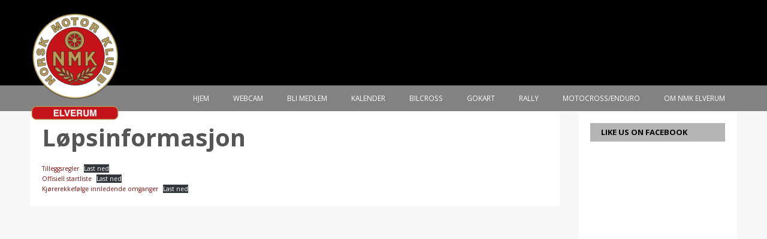

--- FILE ---
content_type: text/css
request_url: https://nmkelverum.no/wp-content/plugins/sircon-simple-showcase/style/simple-slideshow.css?ver=6.9
body_size: 1844
content:
.sircon-simple-slideshow{
	position:relative;
}


.sircon-simple-slideshow .slideshow-slides{
	position:relative;
	z-index:5;
	background:#000;
}
.sircon-simple-slideshow .slide{
	position:absolute;
	top:0;
	left:0;
	right:0;
	bottom:0;
	opacity:0;
	transition:opacity 0.5s;
	z-index:1;
	height:100%;
}
.sircon-simple-slideshow.before-loaded .slide-index-1,
.sircon-simple-slideshow .slide.active{
	position:relative;
	opacity:1;
	z-index:10;
}

.sircon-simple-slideshow .image-link{display:block;}

/* Custom image fullsize */
.sircon-simple-slideshow .slide figure{
	background-position:50%;
	background-size:cover;
	padding-bottom:40%;
}
.sircon-simple-slideshow .slide img{
	opacity:0;
	display:none;
}



/* Slide content, text, button title */
.sircon-simple-slideshow .slide .slide-content{
	position:absolute;
	top:20%;
	left:20px;
	right:20px;
	z-index:20;
}
.sircon-simple-slideshow .slide .content-inner{
	max-width:680px;
	margin:0 auto;
	padding:14px 20px 20px;
	background:#fff;
	background:rgba(255,255,255,0.75);
	color:#333;
	position:relative;
}

.sircon-simple-slideshow .slide .button-wrap{
	position:absolute;
	bottom:-15px; left:0; right:0;
	height:0;
	text-align:center;
}
.sircon-simple-slideshow .slide .slide-button{
	display:inline-block;
	padding:0 34px;
	background:rgba(0,0,0,0.8);
	border:2px solid #fff;
	color:#fff;
	font-size:20px;
	line-height:2.2;
	text-decoration:none;
}
.sircon-simple-slideshow .slide .slide-button:hover{
	background:#FFF;
	color:#333;
}

.sircon-simple-slideshow .slide .slide-title{
	
}
.sircon-simple-slideshow .slide .slide-description{
	margin:0;
	display:none;
}
@media(min-width:520px){
	.sircon-simple-slideshow .slide .slide-description{display:block;}
}



/* Slideshow controls */
.sircon-simple-slideshow .slideshow-nav{
	position:absolute;
	z-index:15;
	top:50%;
	left:0;
	right:0;
}
.sircon-simple-slideshow .nav-inner{
	max-width:1280px;
	margin:0 auto;
	position:relative;
}
.sircon-simple-slideshow .slideshow-nav .nav{
	position: absolute;
	top: -25px;
	cursor: pointer;
	width: 50px;
	height: 50px;
	background: url(slide-arrow.svg) left top no-repeat;
	background-size: 100%;
}
.sircon-simple-slideshow .slideshow-nav .nav-next{
	right:20px;
	-webkit-transform: scaleX(-1);
	-ms-filter: fliph;
	filter: fliph;
	transform: scaleX(-1);
}
.sircon-simple-slideshow .slideshow-nav .nav-prev{
	left:20px;
}


/* Some utility classes */
.clearfix,
.clearfix:before,
.clearfix:after{
	clear:both;
}
.clearfix:before,
.clearfix:after{
	display:block;
	content:"";
}

/* Custom override, this css can somewhat safely be removed */

.sircon-simple-slideshow .slide{
	overflow:hidden;
}


.sircon-simple-slideshow .slideshow-navindex{
	position:absolute;
	bottom:5px;
	left:0;right:0;
	z-index:25
}
.sircon-simple-slideshow .slideshow-navindex > .nav-inner{
	max-width:720px;
	margin:0 auto;
	text-align:center;
}
.sircon-simple-slideshow .nav-index{
	display:inline-block;
	background:rgba(255,255,255,0.75);
	padding:0 5px;
	margin:0 3px;
	cursor:pointer;
}
.sircon-simple-slideshow .nav-index.current,
.sircon-simple-slideshow .nav-index:hover{
	color:#fff;
	background:rgba(0,0,0,0.75);
}



/* Youtube slides */
.sircon-simple-slideshow .in-video-slide{
	opacity:0;
	pointer-events:none;
	transition:opacity 0.5s;
}
.sircon-simple-slideshow .show-textly .in-video-slide{
	opacity:1;
	pointer-events:auto;
}
.sircon-simple-slideshow .video-wrap{
	opacity:0;
	transition:opacity 0.5s;
	width:100%;
	padding-bottom:56%;
	position:relative;
}
@media(min-width:1580px){
	.sircon-simple-slideshow .video-wrap{
		width:1580px;
		margin:0 auto;
		padding-bottom:875px;
	} /* Stop expanding the video too much */
}
.sircon-simple-slideshow .video-wrap.visible{opacity:1;}
.sircon-simple-slideshow .video-wrap > .featured-image,
.sircon-simple-slideshow .video-wrap > iframe{
	position:absolute;
	top:0;left:0;right:0;bottom:0;
	width:100%;height:100%;
	z-index:5;
}
.sircon-simple-slideshow .video-wrap > figure{
	z-index:10;
	transition:opacity 0.3s;
	opacity:1;
	background-color:#000;
	background-position:50%;
	background-size:cover;
	background-repeat:no-repeat;
}
.sircon-simple-slideshow .video-wrap > figure.hide{
	pointer-events:none;
	opacity:0;
}


/* Video index */
.has-index-vidindex .slideshow-navindex{
	position:static;
	padding:10px 10px 0;
}
@media(min-width:750px){
	.has-index-vidindex .slideshow-navindex{
		position:relative;
		margin-top:-29px;
		top:0;
		bottom:0;
		padding-top:0;
	}
}
.has-index-vidindex .slideshow-navindex .nav-inner{
	max-width:1180px;
}
@media(min-width:750px){
	.has-index-vidindex .slideshow-navindex .nav-inner{
		white-space:nowrap;
	}
}
.has-index-vidindex .slideshow-navindex .nav-index{
	display:block;
	height:70px;
	border-top:11px solid #000;
	background:#292727;
	/*color:#4a4545;*/
	color:#777;
	font-size:20px;
	line-height:1.1;
	text-align:left;
	padding-left:30px;
	padding-right:48px;
	position:relative;
	margin-bottom:5px;
}
.has-index-vidindex .slideshow-navindex .nav-index.current{color:#fff}
@media(min-width:480px){
	.has-index-vidindex .slideshow-navindex .nav-index{
		float:none;
		display:inline-block;
		width:49%;
		margin-right:2%;
		margin-left:0;
		margin-bottom:15px;
	}
	.has-index-vidindex .slideshow-navindex .nav-index:nth-child(2n){
		margin-right:0;
	}
	.has-index-vidindex .slideshow-navindex .nav-index:nth-last-child(-n+2){
		margin-bottom:0;
	}/**/
}
@media(min-width:750px){
	.has-index-vidindex .slideshow-navindex .nav-index{
		width:23.5%;
		margin-bottom:0;
	}
	.has-index-vidindex .slideshow-navindex .nav-index:nth-child(n){margin-right:2%}
	/*
	.has-index-vidindex .slideshow-navindex .nav-index:nth-child(4n){
		margin-right:0;
	}

	.sircon-simple-slideshow.has-index-vidindex{margin-bottom:0;}/**/
}


/* Try to vertically center the text inside the index */
.has-index-vidindex .nav-index:before,
.has-index-vidindex .nav-index > span{
	content:"";
	display:inline-block;
	vertical-align:middle;
	white-space:normal;
}
.has-index-vidindex .nav-index:before{
	height:59px;
}/**/



/* Toggler! / play button */
.sircon-simple-slideshow .video-toggler{
	position: absolute;
	top:11px;
	right:11px;
	height:36px;
	width:37px;
	background:url(vid-arrow.png) 50% top no-repeat;
	z-index:9001;
}

.sircon-simple-slideshow .show-pause > .video-toggler{background-position:50% bottom;}

/* Seeker - track progress of video */
.sircon-simple-slideshow .video-seeker{
	position:absolute;
	top:-11px;
	left:0;
	right:0;
	height:11px;
	background:url(vid-dot.png) 1% 50% no-repeat;
}


.sircon-simple-slideshow .video-toggler,
.sircon-simple-slideshow .video-seeker{
	opacity:0.3;
	transition:opacity 0.3s;
}
.sircon-simple-slideshow .current > .video-toggler,
.sircon-simple-slideshow .current > .video-seeker{opacity:1;}

.sircon-simple-slideshow .sircon-sideways-nav .nav-inner{max-width:1280px;}


/* alternative stop button when no nav */
	.alternative-visual-stop-button{
		position: absolute;
		bottom: 30px;
		left: calc(50% - 18px);
		width:36px;
		height:36px;
		z-index: 9001;
		pointer-events:none;
		opacity:0;
		transition:opacity 0.3s;
		background:url(vid-arrow.png) 50% top no-repeat;
	}
	.video-paused .alternative-visual-stop-button,
	.video-playing .alternative-visual-stop-button{opacity:0.8}
	.video-playing .alternative-visual-stop-button{
		background-position:50% bottom;
	}

/* Faded left and right */
	.sircon-simple-slideshow .video-wrap:before,
	.sircon-simple-slideshow .video-wrap:after{
		display:block; content:"";
		position:absolute;
		top:0;bottom:0;
		width:50%;
		width:6%;
		background:url(shadow-edges.png) 50% no-repeat;
		background-size:200% 100%;
		z-index:9001;
	}
	.sircon-simple-slideshow .video-wrap:before{
		background-position:left top;
		left:0;
	}
	.sircon-simple-slideshow .video-wrap:after{
		background-position:right top;
		right:0;
	}

--- FILE ---
content_type: text/css
request_url: https://nmkelverum.no/wp-content/themes/sircon-nmk/style/reset-and-preset.css
body_size: 5640
content:
/*
Everything that looks the same is hidden away here
*/


/*! normalize.css v3.0.2 | MIT License | git.io/normalize */

/**
 * 1. Set default font family to sans-serif.
 * 2. Prevent iOS text size adjust after orientation change, without disabling
 *		user zoom.
 */

html{
	font-family: sans-serif; /* 1 */
	-ms-text-size-adjust: 100%; /* 2 */
	-webkit-text-size-adjust: 100%; /* 2 */
}

/**
 * Remove default margin.
 */

body{
	margin: 0;
}

/* HTML5 display definitions
	 ========================================================================== */

/**
 * Correct `block` display not defined for any HTML5 element in IE 8/9.
 * Correct `block` display not defined for `details` or `summary` in IE 10/11
 * and Firefox.
 * Correct `block` display not defined for `main` in IE 11.
 */

article,
aside,
details,
figcaption,
figure,
footer,
header,
hgroup,
main,
menu,
nav,
section,
summary{
	display: block;
}

/**
 * 1. Correct `inline-block` display not defined in IE 8/9.
 * 2. Normalize vertical alignment of `progress` in Chrome, Firefox, and Opera.
 */

audio,
canvas,
progress,
video{
	display: inline-block; /* 1 */
	vertical-align: baseline; /* 2 */
}

/**
 * Prevent modern browsers from displaying `audio` without controls.
 * Remove excess height in iOS 5 devices.
 */

audio:not([controls]){
	display: none;
	height: 0;
}

/**
 * Address `[hidden]` styling not present in IE 8/9/10.
 * Hide the `template` element in IE 8/9/11, Safari, and Firefox < 22.
 */

[hidden],
template{
	display: none;
}

/* Links
	 ========================================================================== */

/**
 * Remove the gray background color from active links in IE 10.
 */

a{
	background-color: transparent;
}



/* Text-level semantics
	 ========================================================================== */

/**
 * Address styling not present in IE 8/9/10/11, Safari, and Chrome.
 */

abbr[title]{
	border-bottom: 1px dotted;
}

/**
 * Address style set to `bolder` in Firefox 4+, Safari, and Chrome.
 */

b,
strong{
	font-weight: bold;
}

/**
 * Address styling not present in Safari and Chrome.
 */

dfn{
	font-style: italic;
}

/**
 * Address styling not present in IE 8/9.
 */

mark{
	background: #ff0;
	color: #000;
}

/**
 * Address inconsistent and variable font size in all browsers.
 */

small{
	font-size: 80%;
}

/**
 * Prevent `sub` and `sup` affecting `line-height` in all browsers.
 */

sub,
sup{
	font-size: 75%;
	line-height: 0;
	position: relative;
	vertical-align: baseline;
}

sup{
	top: -0.5em;
}

sub{
	bottom: -0.25em;
}

/* Embedded content
	 ========================================================================== */

/**
 * Remove border when inside `a` element in IE 8/9/10.
 */

img{
	border: 0;
}

/**
 * Correct overflow not hidden in IE 9/10/11.
 */

svg:not(:root){
	overflow: hidden;
}

/* Grouping content
	 ========================================================================== */
/**
 * Contain overflow in all browsers.
 */

pre{
	overflow: auto;
}

/**
 * Address odd `em`-unit font size rendering in all browsers.
 */

code,
kbd,
pre,
samp{
	font-family: monospace, monospace;
	font-size: 1em;
}

/* Forms
	 ========================================================================== */

/**
 * Known limitation: by default, Chrome and Safari on OS X allow very limited
 * styling of `select`, unless a `border` property is set.
 */

/**
 * 1. Correct color not being inherited.
 *		Known issue: affects color of disabled elements.
 * 2. Correct font properties not being inherited.
 * 3. Address margins set differently in Firefox 4+, Safari, and Chrome.
 * 4. We don't want outline on active state
 */

button,
input,
optgroup,
select,
textarea{
	color: inherit; /* 1 */
	font: inherit; /* 2 */
	margin: 0; /* 3 */
	outline: none; /* 4 */
}



/**
 * Address inconsistent `text-transform` inheritance for `button` and `select`.
 * All other form control elements do not inherit `text-transform` values.
 * Correct `button` style inheritance in Firefox, IE 8/9/10/11, and Opera.
 * Correct `select` style inheritance in Firefox.
 */

button,
select{
	text-transform: none;
}

/**
 * 1. Avoid the WebKit bug in Android 4.0.* where (2) destroys native `audio`
 *		and `video` controls.
 * 2. Correct inability to style clickable `input` types in iOS.
 * 3. Improve usability and consistency of cursor style between image-type
 *		`input` and others.
 */

button,
html input[type="button"], /* 1 */
input[type="reset"],
input[type="submit"]{
	-webkit-appearance: button; /* 2 */
	cursor: pointer; /* 3 */
	

}

/**
 * Re-set default cursor for disabled elements.
 */

button[disabled],
html input[disabled]{
	cursor: default;
}

/**
 * Remove inner padding and border in Firefox 4+.
 */

button::-moz-focus-inner,
input::-moz-focus-inner{
	border: 0;
	padding: 0;
}

/**
 * Address Firefox 4+ setting `line-height` on `input` using `!important` in
 * the UA stylesheet.
 */

input{
	line-height: normal;

	vertical-align: middle;
}


/**
 * It's recommended that you don't attempt to style these elements.
 *
 * 1. Address box sizing set to `content-box` in IE 8/9/10.
 * 2. Remove excess padding in IE 8/9/10.
 */

input[type="checkbox"],
input[type="radio"]{
	padding: 0; /* 2 */
}

/**
 * Fix the cursor style for Chrome's increment/decrement buttons. For certain
 * `font-size` values of the `input`, it causes the cursor style of the
 * decrement button to change from `default` to `text`.
 */

input[type="number"]::-webkit-inner-spin-button,
input[type="number"]::-webkit-outer-spin-button{
	height: auto;
}

/**
 * 1. Address `appearance` set to `searchfield` in Safari and Chrome.
 *		(include `-moz` to future-proof).
 */

input[type="search"]{
	-webkit-appearance: textfield; /* 1 */
}

/**
 * Remove inner padding and search cancel button in Safari and Chrome on OS X.
 * Safari (but not Chrome) clips the cancel button when the search input has
 * padding (and `textfield` appearance).
 */

input[type="search"]::-webkit-search-cancel-button,
input[type="search"]::-webkit-search-decoration, 
input[type="search"]{
	-webkit-appearance: none;
}



/**
 * 1. Correct `color` not being inherited in IE 8/9/10/11.
 * 2. Remove padding so people aren't caught out if they zero out fieldsets.
 */

legend{
	border: 0; /* 1 */
	padding: 0; /* 2 */
}

/**
 * Remove default vertical scrollbar in IE 8/9/10/11.
 */

textarea{
	overflow: auto;
}

/**
 * Don't inherit the `font-weight` (applied by a rule above).
 * NOTE: the default cannot safely be changed in Chrome and Safari on OS X.
 */

optgroup{
	font-weight: bold;
}

/* Tables
	 ==========================================================================*/
table{
	border-collapse: collapse;
	border-spacing: 0;
	width: 100%;
}

th, td{
	vertical-align: top;
}

table thead > tr > th{
	vertical-align: bottom;
}





/* ------------------------------------##
------ Everything has a cool boxmodel
---------------------------------------## */
*,
*:before,
*:after{
	box-sizing: border-box;
	-moz-box-sizing: border-box;
	-webkit-box-sizing: border-box;
}

/* ------------------------------------##
------ We want all a's and li's to have a smooth hover effect 
---------------------------------------# */

a, li{
	-ms-transition: background 0.2s, color 0.2s, box-shadow 0.2s, text-decoration 0.2s ;
	-moz-transition: background 0.2s, color 0.2s, box-shadow 0.2s, text-decoration 0.2s ;
	-webkit-transition: background 0.2s, color 0.2s, box-shadow 0.2s, text-decoration 0.2s ;
	transition: background 0.2s, color 0.2s, box-shadow 0.2s, text-decoration 0.2s ;
}


/**	NAVIGATION MENUS **/
nav ul,
.nav ul{
	padding:0;
	margin:0;
	list-style:none;
}
nav .menu-item,
.nav .menu-item{
	display:inline-block;
	vertical-align:top;
	font-size:0;
	position:relative;
}

nav .menu-clickable,
.nav .menu-clickable{
	display:block;
	text-decoration:none;
	text-align:center;
	font-size: 14px; /* Override parent display inline-block	*/
	cursor:pointer;
	position:relative;
}

/* Submenus */
nav .submenu,
.nav .submenu{
	position:absolute;
	top:100%;
	right:0;
	display:none;
	background:#fff;
}
nav .menu-item:hover > .submenu,
.nav .menu-item:hover > .submenu{
	display:block;
}
nav .submenu .menu-item,
.nav .submenu .menu-item{
	display:block;
}

nav .submenu .menu-clickable,
.nav .submenu .menu-clickable{
	border:none;
	text-align:left;
	cursor:pointer;
}
/* Sublevel indicator */


/* CLICK TO TOGGLE DROPDOWN */
nav.click-toggle .menu-item:hover > .submenu,
.nav.click-toggle .menu-item:hover > .submenu{
	display:none;
}
.nav.click-toggle .menu-item.visible > .submenu{
	display:block;
}

/* Main menu has no "back" clickable */
nav.click-toggle .menu-clickable.submenu-back{
	display:none;
}

/*
--- Phone menu CSS ---
*/
#phone-menu{
	position:absolute;
	top:10px;
	right:10px;
	width:50px;
	height:50px;
}
#phone-menu .top-lvl{
	width: 280px;
	opacity:0;
	pointer-events:none;
	position:absolute;
	right:0;
}
#phone-menu .menu-item,
#phone-menu .submenu .menu-item{
	display:block;
	position:static;
}
#phone-menu .submenu{
	top:0;left:0;right:0;bottom:auto;
}

#phone-menu .menu-clickable,
#phone-menu .submenu .menu-clickable{
	border:none;

}
#phone-menu .menu-item:last-child > .menu-clickable{border-bottom:none;}



/* Phone menu fancy visibility on all levels */
#phone-menu .menu-item > .menu-clickable{display:none;}
#phone-menu.current-visible > ul > .menu-item > .menu-clickable, /* Top level is also a visible toggler */
#phone-menu .current-visible > ul > .menu-item > .menu-clickable{display:block;}




/* Phone menu animations */
	/* animate in/out */
	#phone-menu > .top-lvl{
		transition:transform 0.3s, opacity 0.3s;
		transform: translateY(20px);
		display:block;
	}
	#phone-menu.toggle-open > .top-lvl{
		pointer-events:auto;
		transform: translateY(0px);
		opacity:1;
	}


/* Hide js-content when no-js*/
	.no-js .no-js-hide{display:none!important;}

	



/* Default image behaviour */
img{
	max-width:100%;
	height:auto!important;
	display: inline-block;
	vertical-align: middle;
}

/* experimental fullwidth! */
figure.dynamically-loaded > img{
	max-width:100%;
	display:block;
	margin:0 auto;
}

/* experimental fade-in on dynamic load */
figure.dynamically-loaded{
	background:rgba(255,255,255,0.5);
	overflow:hidden;
}
figure.dynamically-loaded > img{
	opacity:0;
	transition:opacity 0.2s;
}
figure.dynamic-image-is-loaded{background: transparent;}
figure.dynamic-image-is-loaded > img{
	opacity:1;
}

/* experimental image loading animation */
	figure.dynamically-loaded:after{
		content:"Loading image"; 
		display:block;
		position:absolute;
		top:10%; left:0; right:0;
		height:0;
		text-align:center;
		font:12px/1 sans-serif;
		color:rgba(0,0,0,0.5);
		opacity:0;
		-webkit-animation:	show_image_scanner 0.5s linear 0.5s 1 normal forwards;
			 -moz-animation:	show_image_scanner 0.5s linear 0.5s 1 normal forwards;
			 -o-animation:	show_image_scanner 0.5s linear 0.5s 1 normal forwards;
				animation:	show_image_scanner 0.5s linear 0.5s 1 normal forwards;
	}
	figure.dynamically-loaded:before{
		content:""; display:block;
		position:absolute;
		height:1px;
		opacity:0;
		top:0; left:5px;right:5px; /* Fill parent width */
		transform:translateY(50px);
		box-shadow:0px 0px 3px 0px rgba(0, 0, 0, 0.1);
		-webkit-animation:	show_image_scanner 0.5s linear 0.5s 1 normal forwards,
							image_scanner 1s ease-in-out 1s infinite alternate;
			 -moz-animation:	show_image_scanner 0.5s linear 0.5s 1 normal forwards,
							image_scanner 1s ease-in-out 1s infinite alternate;
			 -o-animation:	show_image_scanner 0.5s linear 0.5s 1 normal forwards,
							image_scanner 1s ease-in-out 1s infinite alternate;
				animation:	show_image_scanner 0.5s linear 0.5s 1 normal forwards,
							image_scanner 1s ease-in-out 1s infinite alternate;
	}

	@-webkit-keyframes show_image_scanner{from{opacity:0} to{opacity:1}}
		 @-moz-keyframes show_image_scanner{from{opacity:0} to{opacity:1}}
		 @-o-keyframes show_image_scanner{from{opacity:0} to{opacity:1}}
			@keyframes show_image_scanner{from{opacity:0} to{opacity:1}}

	@-webkit-keyframes image_scanner{from{transform:translateY(50px)} to{transform:translateY(250px)}}
		 @-moz-keyframes image_scanner{from{transform:translateY(50px)} to{transform:translateY(250px)}}
		 @-o-keyframes image_scanner{from{transform:translateY(50px)} to{transform:translateY(250px)}}
			@keyframes image_scanner{from{transform:translateY(50px)} to{transform:translateY(250px)}}

	/* Hide scanner and text after loading */
	figure.dynamic-image-is-loaded:before,
	figure.dynamic-image-is-loaded:after{display:none}



/* in case of default wordpress */
img{margin-bottom:20px;}
figure img{margin-bottom:0;}
img.alignleft{float:left; margin-right:20px;}
img.alignright{float:right; margin-left:20px;}
img.aligncenter{margin-left:auto; margin-right:auto; display:block;}
img.alignnone{display:inline;float:none;}
img.alignleft,
img.alignright{position:relative; z-index:9999; /*Desperate method for floating below following paragraphs fix */}

/* responsive images floating. Assume figure>img structure */
.alignleft>img,
.alignright>img,
.aligncenter>img,
.alignnone>img{
	float:none!important;
	margin-right:0;
	margin-left:0;
	margin-bottom:0;
	display:block;
}

/* Since background-image in figure, we need a few more presets for that */
figure.featured-image{
	background-repeat:no-repeat;
	background-size:contain;
	background-position:50%;
}


/* ------------------------------------##
------ CONTENT RESPONSIVE IMAGES
---------------------------------------## */
	main figure{
		max-width:100%;
		margin-left:auto;
		margin-right:auto;
		float:none;
	}
	.alignnone{
		width:auto;
		display:inline-block;
		vertical-align:middle;
	}
	.aligncenter{
		display:block;
		margin-left:auto;
		margin-right:auto;
	}

	/* Floatinging responsively */
		.min-width-480 .alignright,
		.min-width-480 .alignleft{
			max-width:49%;
		}
		/* Float left */
		.min-width-480 .alignleft{
			margin-right:2%;
			float:left;
		}
		/* Float right */
		.min-width-480 .alignright{
			margin-left:2%;
			float:right;
		}
	



/* Some elements are usually always relative */
	body,
	figure,
	article,
	#top, #middle, #bottom{position:relative}



/* Heights - concerning the footer in the bottom */
	html, body{
		max-width:100%;
		min-width:320px;
		width:auto;
	}
	html{
		height:100%;
		margin-top:0!important; /* admin bar fix for footer */
	}
	body{
		min-height:100%;
	}

/* ---------------------------------------##
	READABLE max width autocenter 
		(because 1600px paragraps are harder to read)
--------------------------------------------------------- */
	.read-max{text-align:center;}
	.read-max > *{
		text-align:left;
		position:relative;
		max-width:720px;
	}

	.has-sidebar-left-1 #center-content .read-max > *{
		margin-left:inherit;
	}
	.has-sidebar-right-1 #center-content .read-max > *{
	}
	/* Figures should be able to go wider! */
	.read-max > figure{
		max-width: 100%;
		display:inline-block; /* for figcaption */
		z-index: 9001;
	}
	.read-max > .dynamically-loaded{display:block;}
/* --------------------------------------------------------- */



/* Wordpress adminbar height vs sircon theme, fix */
	.admin-bar{
		padding-top:46px!important
	}
	@media(min-width:783px){
		.admin-bar{
			padding-top:32px!important
		}
	}



/** DEFAULT COMMENTS **/
	.comment-form label{display:block;}
	.comment-form input,
	.comment-form textarea{width:100%;}
	.comment-list{padding:0;}
	.comment-list > .comment{
		list-style:none;
		margin-bottom: 15px;
	}
	.comment-list .comment-metadata{
		font-size: 90%;
		margin-bottom: 5px;
	}
	.comment-list img{
		margin-bottom: 5px;
	}

	


/* ---------------------------------------------------------
---## SOME DEFAULT PLUGIN BASICS
------------------------------------------------------------ */
	/* Contact form 7 */
	.wpcf7-form br{display:none;}
	.wpcf7-form-control-wrap{display:block;margin-bottom:20px;}
	.wpcf7-form-control-wrap > textarea{width:100%;}
	.wpcf7-submit{float:right;}



/* Some utility classes */
.block{display:block;}
.inline-block{display:inline-block;}
.fleft{float:left;}
.fright{float:right;}
.relative{position:relative;}

a.inline-block,
a.block,
a.inline-block:hover,
a.block:hover{text-decoration:none;}



/* ---------------------------------------------------------
---## COLUMNS!
------------------------------------------------------------ */

/* REEEMOOOVEEED */


/* SHORTCODE Google maps [gmap]*/
/* ALL IFRAMES, AND GMAP */
.gmap-wrap iframe{
	width:100%;
	height:100%;
	border:none;
	background:none;
}
iframe {
	max-width: 100%;
	border: none;
	background: none;

/* COVER ELEMENT for less annoyance */
.cover-me{position:relative;}
.cover-me .before{
	content:"";
	display:block;
	position:absolute;
	top:0;right:0;bottom:0;left:0;
	padding-top:50px;
	text-align:center;
	z-index:9001;
	color:rgba(255,255,255,0);
	background:rgba(0,0,0,0);
	text-shadow:1px 1px 1px rgba(0,0,0,0);
	transition:background-color 0.3s, color 0.3s, text-shadow 0.3s;
	cursor:pointer;
}
.cover-me:hover .before{
	background:rgba(0,0,0,0.5);
	color:rgba(255,255,255,1);
	text-shadow:1px 1px 1px rgba(0,0,0,0.3);
}
.wait-dont-cover-me .before{display:none}


/* Generic widget style */
	.widget_nav_menu ul{
		padding:0;
		margin:0;
		list-style:none;
	}
	.widget_nav_menu .menu-item{
		position:relative;
	}
	.widget_nav_menu .menu-item > a{
		display:block;
	
	}
	/* Hide all sublevels */
	.widget_nav_menu .sub-menu{
		display:none;
	}
	/* Show active sublevels */
	.widget_nav_menu .current-menu-ancestor > .sub-menu,
	.widget_nav_menu .current-menu-item > .sub-menu{
		display:block;
	}
	

/* Sircon sideways viewer */
	.sircon-sideways-outer{position:relative;}
	.sircon-sideways,
	.sideways-prepared > .sircon-viewport{
		position:relative;
		white-space:nowrap;
	}
	.sircon-sideways{overflow:hidden;}
	.sircon-sideways > *,
	.sideways-prepared > .sircon-viewport > *{
		display:inline-block;
		vertical-align:top;
		width:49%;
		white-space:normal;
		margin-right:2%;
	}
	.sircon-sideways .is-a-clone{position:absolute;top:0;}
	.sideways-prepared > .sircon-viewport{
		display:block;
		width:100%;
		margin:0;
	}

	.sideways-prepared.do-transition > .sircon-viewport{
		transition:transform 0.3s;
		transform:translateX(0);
	}

	/* Sideways nav */
	.latebox-nav,
	.sircon-sideways-nav{
		position:absolute;
		top:50%;
		left:0;
		right:0;
		height:0;
	}
	.latebox-nav > .nav,
	.sircon-sideways-nav .sideways-nav{
		position:absolute;
		top:-18px;
		height:36px;
		width:36px;
		background:#fff url(sideways-nav.png) left 50% no-repeat;
		cursor:pointer;
		border-radius:50%;
	}
	.sircon-sideways-nav .nav-inner{
		max-width: 1280px;
		margin: 0 auto;
		position: relative;
	}
	@media(min-width:1280px){
		.sircon-sideways-nav{
			left:-40px;
			right:-40px;
		}
		.sircon-sideways-nav .sideways-nav{
			background-color:transparent;
			border-radius:0;
		}
	}
	.latebox-nav > .nav-prev,
	.sircon-sideways-nav .nav-prev{left: 0;}
	.latebox-nav > .nav-next,
	.sircon-sideways-nav .nav-next{right: 0; background-position:right 50%;}


/* Latebox */
.latebox-outer{
	position:fixed;
}
.latebox,
.latebox-figure{position:absolute;}
.latebox-outer,
.latebox,
.latebox-figure{
	top:0;left:0;right:0;bottom:0;
	z-index:9002;
	margin:0
}
.latebox{background:rgba(0,0,0,0.6);}
.latebox-figure{
	top:20%;
	bottom:20%;
	right:20px;
	left:20px;
	background-position:50%;
	background-size:contain;
	background-repeat:no-repeat;
}
.latebox-figure>img{display:none}

.latebox-outer .close-this{
	position:absolute;
	top:12%;
	right:10%;
	width:50px;
	height:50px;
	border-radius:4px;
	z-index:9005;
	background:#000 url(closex.png) 50% no-repeat;
	background-size:40px;
	cursor:pointer;
}

.latebox-nav{z-index:9010; margin:0 10%;}
.latebox-nav > .nav{background-color:transparent;}




.sircon-simple-slideshow .slide,
.sircon-simple-slideshow .slide figure{margin-bottom:0;}
.sircon-simple-slideshow .slide figure{
	height:0;
	background-repeat:no-repeat;
	background-position:50%;
}

--- FILE ---
content_type: text/css
request_url: https://nmkelverum.no/wp-content/themes/sircon-nmk/style/print-styles.css
body_size: 257
content:
/* ######################################
###### PRINT STYLES! YAY!
######################################### */
	@media print{
		/* Inspired by SirconBones 2 */
		*{
			background:transparent !important;
			color:#000 !important;
			box-shadow:none !important;
			text-shadow:none !important;
		}
		a, a:visited {
			text-decoration:underline
		}
		pre,
		blockquote {
			border:1px solid #999;
			padding:0 5px;
			page-break-inside:avoid;
		}
		thead {
			display:table-header-group;
		}
		tr, img {
			page-break-inside:avoid;
		}
		@page {
			margin:0.5cm;
		}
		p, h2, h3{
			orphans:3;
			widows:3;
		}	
		h2, h3{
			page-break-after:avoid;
		}
		nav,
		.nav{display:none!important}
	}

--- FILE ---
content_type: text/javascript
request_url: https://nmkelverum.no/wp-content/themes/sircon-nmk/scripts/optimized-cache/optimized-scripts.js
body_size: 2529
content:
/* Put into this file from /wp-content/themes/sircon-nmk/scripts/optimized-cache/themeplugins.js */
if((typeof sircon.vars.clickToggleMenuLoaded==='undefined')){(function(b){function f(a){a=b("[data-sirconClickToggleMenu]").not(a);g(a);a.removeClass("toggle-open")}function e(a){var b=a.find(".visible").length;a.hasClass("visible")&&b++;for(var d=0;10>d;d++)d!=b&&a.hasClass("current-depth-"+d)&&a.removeClass("current-depth-"+d);a.addClass("current-depth-"+b)}function g(a){a.removeClass(cCurrentVisible).removeClass("visible").find(".visible, ."+cCurrentVisible).removeClass(cCurrentVisible).removeClass("visible")}sircon.vars.clickToggleMenuLoaded=!0;cCurrentVisible="current-visible";b(document).on("closeMenu","[data-sirconClickToggleMenu]",function(a){a.stopPropagation();a=b(this).closest("[data-sirconClickToggleMenu]");a.removeClass("toggle-open");g(a);e(a)});b(document).on("openMenu","[data-sirconClickToggleMenu]",function(a){a.stopPropagation();a=b(this).closest("[data-sirconClickToggleMenu]");a.addClass("toggle-open");f(a);var c=a.find(".current-menu-item");0<c.length?c.parent().parent().addClass("visible "+cCurrentVisible).parentsUntil("nav, div",".menu-item").addClass("visible"):a.addClass("visible").addClass(cCurrentVisible);e(a)});b(document).on("openLevel","[data-sirconClickToggleMenu] .menu-item",function(a){a.stopPropagation();a=b(this);var c=a.closest("[data-sirconClickToggleMenu]");c.addClass("toggle-open");f(c);g(c);a.addClass("visible "+cCurrentVisible).parentsUntil("nav, div",".menu-item").addClass("visible");c.addClass("visible");e(c)});b(document).on("openTopLevel","[data-sirconClickToggleMenu]",function(a){a.stopPropagation();a=b(this);a.addClass("toggle-open");f(a);g(a);a.addClass("visible "+cCurrentVisible);e(a)});b(document).on("closeLevel","[data-sirconClickToggleMenu] .menu-item",function(a){a.stopPropagation();var c=b(this);a=c.closest("[data-sirconClickToggleMenu]");c=c.parent().closest(".menu-item");a.addClass("toggle-open");f(a);0==c.length?a.trigger("openTopLevel"):c.closest(".menu-item").trigger("openLevel");e(a)});b(document).on("keyup",function(a){27===a.which&&b(this).click()});b(document).on("click",function(a){0<b(a.target).closest("[data-sirconClickToggleMenu]").last().length||b("[data-sirconClickToggleMenu]").each(function(){b(this).trigger("closeMenu")})});jQuery(document).on("click keyup","[data-sirconclick=toggle-submenu]",function(a){13===a.which&&b(this).click()});jQuery(document).on("click","[data-sirconclick=toggle-submenu]",function(a){a.stopPropagation();var c=b(this),d=c.closest("li"),e=d.hasClass(cCurrentVisible);"#"===c.attr("href")&&a.preventDefault();e?d.trigger("closeLevel"):d.trigger("openLevel")});b(document).on("click","[data-sirconclick=submenu-back]",function(a){a.stopPropagation();b(this).closest("[data-sirconClickToggleMenu]").find("."+cCurrentVisible).trigger("closeLevel")});b(document).on("click","[data-sirconclick=menu-top]",function(a){a.stopPropagation();b(this).closest("[data-sirconClickToggleMenu]").trigger("openTopLevel")});b(document).on("click","[data-sirconclick=trigger-phonemenu]",function(a){a.stopPropagation();a=b(this).closest("[data-sirconClickToggleMenu]");a.hasClass("toggle-open")?a.trigger("closeMenu"):a.trigger("openMenu")})})(jQuery);}else{console.log('Sircon Click Toggle Menu already loaded, skipped loading minified version!');}
if((typeof sircon.objects.elementCover)==='undefined'){sircon.objects.elementCover=new function(){var a=jQuery,b=!1;a(document).on("click","[data-sirconclick=remove-cover-me]",function(){a(this).addClass("wait-dont-cover-me")});a(document).on("mouseleave","[data-sirconclick=remove-cover-me]",function(){var c=a(this);b=window.setTimeout(function(){c.removeClass("wait-dont-cover-me")},3E3)});a(document).on("mouseover","[data-sirconclick=remove-cover-me]",function(){b&&(window.clearTimeout(b),b=!1)})};}else{console.log('Sircon Elementcover already loaded, skipped loading minified version!');}
if((typeof sircon.objects.sidewaysViewer)==='undefined'){sircon.objects.sidewaysViewer=new function(){var f=jQuery;this.initSidewaysViews=function(){f(".sircon-sideways").not(".sideways-prepared").each(function(){var a=f(this);a.wrap('<div class="sircon-sideways-outer" />');a.wrapInner('<div class="sircon-viewport" />');a.after('<div class="sircon-sideways-nav"><div class="nav-inner"><div class="sideways-nav nav-prev" /><div class="sideways-nav nav-next" /></div></div>');a.attr({"data-current_child":1,"data-target_child":1,"data-left":0});a.addClass("sideways-prepared do-transition")})};f(window).resize(function(){f(".sircon-sideways").each(function(){var a=f(this),b=parseInt(a.attr("data-current_child")),d=a.children(".sircon-viewport"),b=d.children(":nth-child("+b+")"),a=parseFloat(a.attr("data-left"));d.css({transform:"translateX("+(-1*b[0].offsetLeft-a)+"px)"})})});f(document).on("click",".sideways-nav",function(){var a=f(this),b=a.closest(".sircon-sideways-outer").children(".sircon-sideways"),d=parseInt(b.attr("data-current_child")),e=a.hasClass("nav-next"),a=a.hasClass("nav-prev");e?b.attr("data-target_child",d+1):a&&b.attr("data-target_child",d-1);var d=b.children(".sircon-viewport"),a=d.children(),c=parseInt(b.attr("data-current_child")),e=parseInt(b.attr("data-target_child")),g=a.length,c=d.children(":nth-child("+c+")"),k=parseFloat(c.outerWidth())+parseFloat(c.css("marginRight")),h=b.outerWidth()/k,c=parseFloat(b.attr("data-left")),l=0>=e,g=e>parseInt(g-h+1);if(l||g)h=a.eq(-1),a=a.eq(0),l?(a.before(h),c-=k,e++):g&&(h.after(a),c+=k,e--),b.attr("data-left",c),d.css("left",c+"px");b.attr("data-current_child",e);b=-1*d.children(":nth-child("+e+")")[0].offsetLeft;d.css({transform:"translateX("+(b-c)+"px)"})})};}else{console.log('Sircon sidewaysViewer already loaded, skipped loading minified version!');}
if((typeof sircon.objects.lateboxify)==='undefined'){sircon.funcs.lateboxify=function(){var a=window.jQuery,b=["jpg","jpeg","png","gif"],c=0;a("a>img").each(function(){a(this).attr("data-lateboxcount",c++)});a("a>img").each(function(){var c=a(this).parent(),g=c.attr("href"),d=!1,e;for(e in b){var f=b[e];if(g.substr(-1*f.length)===f){d=!0;break}}d&&c.click(function(b){b.preventDefault();a("body > .latebox-outer").remove();b=a('<div class="latebox-outer"><div class="latebox"><figure class="latebox-figure"/></div></div>');b.prepend('<div class="close-this" />').prepend('<div class="latebox-nav"><div class="nav nav-prev" /><div class="nav nav-next" /></div>');a("body").append(b);b.find(".latebox-figure");sircon.funcs.lateboxInsertImage(c)})})};sircon.funcs.lateboxInsertImage=function(a){var b=new Image,c=$(".latebox-figure");b.onload=function(){c.css("backgroundImage","url("+this.src+")");c.html(this);c.attr("data-lateboxcount",a.find("img").attr("data-lateboxcount"))};b.src=a.attr("href");b.alt=a.find("img").attr("alt")||"fullsize display"};$(document).on("click",".latebox-nav > div",function(){var a=$(this),b=a.hasClass("nav-next"),a=a.closest(".latebox-outer"),a=parseInt(a.find("figure").attr("data-lateboxcount"));b?a++:a--;b=$("[data-lateboxcount="+a+"]");0!=b.length&&(b=b.closest("a"),0<b.length&&sircon.funcs.lateboxInsertImage(b))});$(document).ready(sircon.funcs.lateboxify);$(document).on("click",".latebox-outer .close-this",function(){$(this).closest(".latebox-outer").remove()});}else{console.log('Sircon Latebox already loaded, skipped loading minified version!');}

/* Put into this file from /wp-content/themes/sircon-nmk/scripts/optimized-cache/themescripts.js */
var sircon=window.sircon||{};sircon.objects=sircon.objects||{};sircon.plugins=sircon.plugins||{};sircon.loadScripts=function(){var $=jQuery,$ariaStatus=$('#aria-status');if(typeof sircon.objects.sidewaysViewer!=='undefined'){sircon.objects.sidewaysViewer.initSidewaysViews();}
if(typeof sircon.funcs.lateboxify!=='undefined'){sircon.funcs.lateboxify();}
$(document).on('selectstart','.sircon-sideways-outer .sideways-nav',function(event){event.preventDefault();});}
jQuery(document).ready(function($){$('.widget-control-save').click(function(){var saveID=$(this).attr('id');var ID=saveID.replace(/-savewidget/,'');var numberID=ID+'-the_random_number';var randNum=$('#'+numberID).val();var textTab=ID+'-wp_editor_'+randNum+'-html';$('#'+textTab).trigger('click');});});

/* Put into this file from /wp-content/themes/sircon-nmk/scripts/optimized-cache/sitescripts.js */
sircon.loadSiteScripts=function(){var $=jQuery;(function(d,s,id){var js,fjs=d.getElementsByTagName(s)[0];if(d.getElementById(id))return;js=d.createElement(s);js.id=id;js.src="//connect.facebook.net/nb_NO/sdk.js#xfbml=1&version=v2.3";fjs.parentNode.insertBefore(js,fjs);}(document,'script','facebook-jssdk'));window.twttr=(function(d,s,id){var js,fjs=d.getElementsByTagName(s)[0],t=window.twttr||{};if(d.getElementById(id))return t;js=d.createElement(s);js.id=id;js.src="https://platform.twitter.com/widgets.js";fjs.parentNode.insertBefore(js,fjs);t._e=[];t.ready=function(f){t._e.push(f);};return t;}(document,"script","twitter-wjs"));$frontpageArticles=$('.frontpage-main-articles > .archive-loop-2 > article');if(($frontpageArticles.length%2)===0){$frontpageArticles.last().addClass('is-single-last');}}



--- FILE ---
content_type: text/javascript
request_url: https://nmkelverum.no/wp-content/plugins/sircon-simple-showcase/script/simple-slideshow.js
body_size: 5764
content:
/* Slideshow interactions and live updates */

	
var sircon = window.sircon || {};
sircon.objects = sircon.objects || {};

sircon.objects.simpleSlideshow = new function(){

	var slideshowClass = '.sircon-simple-slideshow',
		slideshowData = '[data-sircon=simple-slider]',
		self = this,
		$; //Holds jquery once it is loaded!

	/*********************************
	 Make initial stuff happen
	*********************************/
	var init = function(){
		var $sliders = $(slideshowData);

		$sliders.each(function(){
			var $this = $(this);
			if($this.find('.slideshow-nav').length == 0){
				$this.addClass('no-arrow-nav');
			}else{
				$this.addClass('has-arrow-nav');
			}
		});

		//The css-class "before-loaded" can possibly help avoid foucs
		$sliders.removeClass('before-loaded');

		//Disables double click text-selection on nav elements
		$(document).on('selectstart','.sircon-simple-slideshow .nav, .sircon-simple-slideshow .nav-index', function(event){
			event.preventDefault();
		});

		//Make sure autoplay is working as intended
		self.initiateAutoslide();

		//Initiate the video slides
		loadVideos();
	}

	//Can be called outside this script, in order to make slideshows init correctly, dynamically/asynchly
	self.reinit = function(){
		init(); //Well nothing fancy.. yet!
	};

	
	/*********************************
		INTERVALS
	**********************************/
		self.autoplayIntervals = {};

		//Stop all autosliding
		self.stopAutoslide = function(specific_id){

			for(var i in self.autoplayIntervals){
				if(specific_id && specific_id != i){continue;}
				window.clearInterval(self.autoplayIntervals[i]);
				delete self.autoplayIntervals[i];
			}

		}

		//start all autosliding from zero.
		self.initiateAutoslide = function(specific_id){
			self.stopAutoslide(specific_id);

			//Find some slideshow to figure out time ms from
			var autoslideSelector = '[data-autoslide=1]';			
			if(specific_id){
				autoslideSelector = '#'+specific_id+' '+autoslideSelector 
			}

			$(autoslideSelector).each(function(){
				var $this = $(this),
					unique_id = $this.parent().attr('id'),
					desiredInterval = parseInt($this.attr('data-duration')),
					theInterval = setInterval(function(){
						var $slideshow = $this.closest(slideshowClass),
							mouseIsOver = $slideshow.attr('data-mouseover') == 1;

						if(!mouseIsOver){
							self.nextSlide($this);
						}
					}, desiredInterval);

				self.autoplayIntervals[unique_id] = theInterval;
			});
		}

	/*********************************
	 Set target jquery object slide as active
	*********************************/
	self.setActive = function($new_slide, nav_type){
		var $slideshow  = $new_slide.closest(slideshowClass),
			unique_id = $slideshow.parent().attr('id');

		//Make sure any interval is starting from zero after this
		self.initiateAutoslide(unique_id);

		//Pause any other videos
		$slideshow.find('.slide').not($new_slide).trigger('pauseVideo');

		$slideshow.attr('data-nav_action', nav_type);

		$slideshow.findFirst('.slide.previous-active').removeClass('previous-active');
		$new_slide.addClass('next-in-line');
		setTimeout(function(){
			$slideshow.findFirst('.slide.active').addClass('previous-active').removeClass('active');
			$new_slide.addClass('active').removeClass('next-in-line').trigger('setToActive');
		},10);

		//Update index, if any
		var $navIndex = $slideshow.children('.slideshow-navindex');
		$navIndex.find('.current[data-target]').removeClass('current');
		$navIndex.find('[data-target='+$new_slide.attr('data-index')+']').addClass('current');
	}




	/*********************************
	 Next/Prev button click
	*********************************/

	self.nextSlide = function($slideshow){
		//Find_until
		var $next_slide = $slideshow.findFirst('.slide.active').next('.slide');
		if($next_slide.length == 0){
			$next_slide = $slideshow.findFirst('.slide:first-child');
		}
		nav_type = 'next';
		self.setActive($next_slide, nav_type);
		$next_slide.trigger('nextSetComplete');
	}

	self.prevSlide = function($slideshow){
		var $next_slide =  $slideshow.findFirst('.slide.active').prev('.slide');
		if($next_slide.length == 0){
			$next_slide = $slideshow.findFirst('.slide:last-child');
		}
		nav_type = 'prev';
		self.setActive($next_slide, nav_type);
		$next_slide.trigger('prevSetComplete');
	}

	var clickHandler = function(){
		var $arrow = $(this),
			$slideshow = $arrow.closest(slideshowClass).last(),
			$current_slide = $slideshow.findFirst('.slide.active'),
			$next_slide,
			nav_type;

		if($arrow.hasClass('nav-prev')){
			self.prevSlide($slideshow);
		}else{
			self.nextSlide($slideshow);
		}

	}
	
	var swipeable = function(element){
		return ($(this).closest('.sircon-simple-slideshow').last().attr('data-touchenabled') === "1");
	}

	//Binding entries
	var bindClick = {

		nextPrev: function(){
			var nav_arrow = slideshowClass + ' [data-click=sircon-simple-nav] .nav';
			$(document)
				.on('touchend', nav_arrow, clickHandler)
				.on('click', nav_arrow, clickHandler);

		},//nextPrev

		touchSwipe: function(){

			var $window = $(window),
				nTouchStartX,
				nTouchStartY,
				nTouchMoveX,
				nTouchMoveY,
				nTouchOffsetY,
				isLongTouch,
				timerLongTouch,
				nLongTouchTime = 250; //quarter second

			$(document)
				.on('touchstart', slideshowClass, function(event) {
					if(!swipeable(this)){return;}

					event.preventDefault();
					// check for flicks / long-touch.
					isLongTouch = false;
					timerLongTouch = setTimeout(function() {
						isLongTouch = true;
					}, nLongTouchTime);
					
					nTouchStartX = event.originalEvent.touches[0].pageX;
					nTouchStartY = event.originalEvent.touches[0].pageY;
					nTouchOffsetY = $window.scrollTop();
				})

				.on('touchmove', slideshowClass, function(event) {
					if(!swipeable(this)){return;}

					event.preventDefault();
					nTouchMoveX = event.originalEvent.touches[0].pageX;
					nTouchMoveY = event.originalEvent.touches[0].pageY;
					$window.scrollTop(nTouchOffsetY + (nTouchStartY - nTouchMoveY));
		
					nTouchOffsetY = $window.scrollTop();
				})
				
				.on('touchend', slideshowClass, function(event) {
					if(!swipeable(this)){return;}

					event.preventDefault();
					clearTimeout(timerLongTouch);

					var nMoveX = (nTouchStartX - nTouchMoveX),
						nMoveAbs = Math.abs(nMoveX),
						$slideshow = $(this),
						$current_slide = $slideshow.findFirst('.slide.active'),
						slideWidth = $current_slide.outerWidth();

					//require minimum 30 px movement to switch.
					if (nMoveAbs < 30) return false;
					
					// Calculate the index. All other calculations are based on the index.
					if (nMoveAbs > (slideWidth / 4) || !isLongTouch) {
						if (nMoveX > 0) {
							self.nextSlide($slideshow);
						} else {
							self.prevSlide($slideshow);
						}
					}
				});
				
			$(slideshowClass).trigger('touchstart');
		},
		
		index: function(){
			var clickable = '[data-sirconclick=simple-slider-target]';
			
			$(document).on('click', clickable, function(){
				var $this = $(this),
					targetIndex = $this.attr('data-target'),
					$slideshow = $this.closest(slideshowClass).last();

				$slideshow.findFirst('.slide-index-'+targetIndex).trigger('target');
				$this.siblings('.current').removeClass('current');
				$this.addClass('current');
			});
		}

	};//self.bindBlick






	/* ALLOWS custom triggers to maximize flexible dev 
	Trigger the event "next" or "prev" on a slide. Magic will happen */
	var bindEvents = function(){
		$(document).on('next', '.slide', function(event){
			event.stopPropagation();
			var $slideshow = $(this).closest(slideshowClass).last();
			self.nextSlide($slideshow);
		});
		$(document).on('prev', '.slide', function(event){
			event.stopPropagation();
			var $slideshow = $(this).closest(slideshowClass).last();
			self.prevSlide($slideshow);
		});
		$(document).on('target', '.slide', function(event){
			event.stopPropagation();
			var $target_slide = $(this);
			self.setActive($target_slide, 'index');
			$target_slide.trigger('targetSetComplete');
		});
		
		$(document).on('mouseover', slideshowClass, function(){
			$(this).attr('data-mouseover', 1);
		}).on('mouseleave', slideshowClass, function(){
			$(this).attr('data-mouseover', 0);
		});
	}
	
	
	/*********************************
		VIDEO SLIDES
	**********************************/
	
	/*
		Youtube api needs to be loaded first.
		1: api is loaded, so load videos
		or
		2: Api is not loaded. Load it, then load videos
	*/
	
	function getIframeFromObject(v){
		var $iframe;

		for(var i in v){
			if($(v[i]).is('iframe')){
				$iframe = $(v[i]);
				break;
			}
		};
		return $iframe;
	}

	//Control vars to avoid duplicate loadings
		self.youtubeApiLoadingInitiated = false,
		self.youtubeApiLoaded = false;




	//Once a second we update the position of a video seeker tracker.
	//ALSO track text visibility!
		self.currentVideo = false;
		self.currentVideoSeeker = false;
		var trackSeeker = function($seeker, video){
			self.currentVideoSeeker = $seeker;
			self.currentVideo = video;
		}
		self.videoSeekerTrackerInterval = setInterval(function(){
			//Check the main characters in this story
			var s = self.currentVideoSeeker,
				v = self.currentVideo;

			//missing!
			if(!v){return;}

			//Ok, *phew*, they are here.
			var videoDuration = v.getDuration(),
				videoNow = v.getCurrentTime(),
				percentageNow = videoNow/videoDuration,
				$slide,
				$iframe;

			//Find the iframe inside the v object
			$iframe = getIframeFromObject(v);

			//No iframe?
			if(!$iframe || $iframe.length == 0){
				return;
			}
			
			//Ok, *phew*, iframe is here, fetch the slide!
			$slide = $iframe.closest('.slide');

			//Update seeker
			if(s && s.length > 0){
				s.css({backgroundPosition:percentageNow*100+'%'});
			}

			//Check if we are going to display text now or not
			var tstamps = $iframe.parent().attr('data-textly_timestamps'),
				tstampsSplit = tstamps.split(/(?:\r\n|\r|\n)/g); //Split on linebreaks

			if(tstamps.length <= 0){return;} //Nothing to care about

			//Ok, we got timestamps for textly display. Now deal with them!
			var stamps,
				videoNowInt = Math.round(videoNow),
				foundValidShowStamp = false; //false is in preparation to make it true

			for(var i in tstampsSplit){
				stamps = tstampsSplit[i].split('-');
				if(stamps.length ==2){
					//HAS END
					if(videoNow >= stamps[0] && videoNow <= stamps[1]){
						foundValidShowStamp = true;
					}

				}else if(videoNow >= stamps[0]){
					foundValidShowStamp = true;
				}
			}
			
			//Are we currently viewing the video at a valid timestamp?
			if(foundValidShowStamp){
				self.showText($slide); //Yes
			}else{
				self.hideText($slide); //No
			}

		}, 1000);




	//Load up necessary youtube stuff - javascripts
		var loadYoutubeApi = function(){
			if(self.youtubeApiLoadingInitiated || self.youtubeApiLoaded){return;} //Load only once!!
			self.youtubeApiLoadingInitiated = true;

			//Load player api asynchronously.
			var tag = document.createElement('script');
			tag.src = "https://www.youtube.com/player_api";
			var firstScriptTag = document.getElementsByTagName('script')[0];
			firstScriptTag.parentNode.insertBefore(tag, firstScriptTag);

			//Manually check for youtube api ready -- onYouTubePlayerReady does not fire on it's own...
			self.checkforYoutubeReadyInterval = setInterval(function(){
				if(typeof YT !== 'undefined' && YT.loaded ===1){
					clearInterval(self.checkforYoutubeReadyInterval);
					self.onYouTubePlayerReady();
				}
			},250);
		}

	//Youtube api runs this thing when it is ready to go
		self.onYouTubePlayerReady = function(asdf){
			self.youtubeApiLoaded = true;
			loadVideos(); //APi is finally ready, now load videos!
		}

	//Slides do not come with a ready made frame. Access the youtube api to load videos as needed
		var loadVideos = function(){
			if(!self.youtubeApiLoaded){
				loadYoutubeApi();
				return;
			}

			var $videoContainers = $('.slide [data-sircon=slide-content-youtube]');

			//Youtube api is ready to go!
			var $vids = $('.slide [data-sircon=slide-content-youtube]').not('iframe');
			$vids.each(function(){
				var $this = $(this),
					$slide = $this.closest('.slide'),
					$slideshow = $slide.closest('.sircon-simple-slideshow'),
					slideIndexId = $slide.attr('data-index'),
					$slideIndex = $slideshow.find('.nav-index[data-target='+slideIndexId+']'),
					$ytFeaturedOverride = $slide.find('figure'),
					ytId = $this.attr('data-video_id'),
					elementId = 'ytvid-'+slideIndexId+'-'+ytId,
					player,
					textlyTimestamps = $this.attr('data-textly_timestamps');

				if(!$slideshow.hasClass('has-index-vidindex')){
					//Add alternative visual stop button
					$this.after('<div class="alternative-visual-stop-button" />');
				}

				//Activate text if no stamps
				if(textlyTimestamps.length == 0 || textlyTimestamps.indexOf('0-0') === 0){
					self.showText($slide);
				}

				//Gief ID
				$this.find('.yt-future-container').attr('id', elementId);

				player = new YT.Player(elementId, {
					videoId: ytId,
					playerVars: {
						modestbranding: 1,
						showinfo: 0,
						fs: false,
						controls: 0,
						autohide: 1,
						rel:0
					},
					events: {
						'onReady': function(){
							$('#'+elementId).addClass('visible');
						},
						'onStateChange': self.youtubeStateChange
					}
				});

				//Override image clickable
				if($ytFeaturedOverride.length > 0){
					$ytFeaturedOverride.click(function(){
						player.playVideo();
					});
				}

				//Index clickable
				if($slideshow.hasClass('has-index-vidindex')){
					$slideIndex
						.append('<div class="video-toggler" />')
						.append('<div class="video-seeker" />');
				}

				//Play/pause toggler in index
				$slideIndex.children('.video-toggler').click(function(){
					var currentPlayerState = player.getPlayerState();
					switch(currentPlayerState){
						case YT.PlayerState.PLAYING:
							player.pauseVideo();
							break;

						case YT.PlayerState.CUED: //before "Not started"
						case YT.PlayerState.PAUSED:
							player.playVideo();
							break;

						default:
							player.playVideo();
							break;
					}
				});

				//Progress-seeker
				var seekerTouchPosStart = 0,
					seekerBoundries;

				function seekTo(touchPos, $seeker){
					//touchPos -= 6; //subtract the width of the red dot - center of dot is what we focus on
					var boundaries = $seeker[0].getBoundingClientRect();
						progressLength = boundaries.right - boundaries.left,
						touchedFromStart = boundaries.right - touchPos,
						touchedPercentage = 1.0 - touchedFromStart/progressLength,
						videoDuration = player.getDuration(),
						targetSeconds = 0;

					//Normalize, keep between 0 and 100
					touchedPercentage = Math.min(1.0, touchedPercentage);
					touchedPercentage = Math.max(0.0, touchedPercentage);

					//convert percentage to seconds 
					targetSeconds = videoDuration * touchedPercentage;

					//Calculate percentage from start of boundaries.
					//Set seek to that percentage, but in seconds
					player.seekTo(targetSeconds);
					$seeker.css({backgroundPosition:(100*touchedPercentage)+'%'});
				}

				$slideIndex.children('.video-seeker').mousedown(function(event){
					var $seeker = $(event.target);
					seekerTouchPosStart = event.clientX;
					seekTo(seekerTouchPosStart,$seeker);

				}).mousemove(function(event){
					//Update video on move?
					//Maybe later - requires more careful work to be done well.

				}).mouseup(function(event){
					//Should be done at the same time ase mousemove. Mouse move should only take effect on mouse up
				});

				//Allow outside triggers to play/pause the video
				$slide.on('playVideo', function(){
					player.playVideo();

				}).on('pauseVideo', function(){
					player.pauseVideo();
				});

				setTimeout(function(){$this.addClass('visible');}, 750);
			});
		}

	/*****
	*** Youtube video is changing state, like playing, paused, etc
	*****************************************************************/
		self.youtubeStateChange = function(newState){
			//Get the element that is playing the video
			var $body = $('body'),
				$iframe = getIframeFromObject(newState.target),
				$slide = $iframe.closest('.slide'),
				$slideshow = $slide.closest('.sircon-simple-slideshow'),
				$slideIndex = $slideshow.find('.nav-index[data-target='+$slide.attr('data-index')+']'),
				player = newState.target;
	
			if(newState.data === YT.PlayerState.PLAYING){//Now playing

				//Hide featured image
				$slide.find('.featured-image').addClass('hide');
				$body.addClass('video-started');
	
				//Show pause icon on indicator
				$slideIndex.addClass('show-pause');
	
				//Now we track this seeker instead of any other seekers
				trackSeeker($slideIndex.children('.video-seeker'), player);

				//Update classes
				$slide.removeClass('video-ended');
				$slide.add($body).removeClass('video-paused');
				$slide.add($body).addClass('video-playing');



			}else if(newState.data === YT.PlayerState.PAUSED){//Now paused
				//Update classes
				$slideIndex.removeClass('show-pause');
				$slide.add($body).addClass('video-paused');
				$slide.add($body).removeClass('video-playing');



			}else if(newState.data === YT.PlayerState.ENDED){//Now ended
				//Update classes
				$slide.addClass('video-ended');
				$body.addClass('video-paused');
				self.showText($slide);

			}
		}

	//Youtube video slides may hide and show their textly content. This function SHOWS the textly content.
	self.showText = function($slide){
		$slide.addClass('show-textly');
	}

	//Youtube video slides may hide and show their textly content. This function HIDES the textly content.
	self.hideText = function($slide){
		$slide.removeClass('show-textly');
	}


	/***********************************
	 One function to do multiple things
	 Waits until jQuery has loaded then
	 binds clicks and drags for all
	************************************/
	var initAndBind = function(){

		if(typeof jQuery === 'undefined'){ //Wait for jQuery to load
			setTimeout(function(){initAndBind();}, 250);
			return;
		}
		$ = jQuery; //jQuery ready for action!

		/**  EXTENDS JQUERY FUNCTIONALITY
			jQuery.findFirst();
			 Basically a "$someSet.selectFirstChildrenSomewhereDeep(.that-child-somewhere-deep);"
			@author John Fredrik Rian, support@sircon.no
		*/
		$.prototype.findFirst = function(untilSelector){
			//This might be useful
			var $childs = this.children();
			while($childs.filter(untilSelector).length === 0 && $childs.length > 0){
				$childs = $childs.children();
			}
			return $childs.filter(untilSelector);
		}

		//Tell the slideshow that the script is ready
		init();

		////Start binding various interactions
		//Next Previous arrows clickable
		bindClick.nextPrev();

		//Make somewhat swipeable
		bindClick.touchSwipe();

		//Make any index-buttons clickable
		bindClick.index();

		//And there are these
		bindEvents();
	}


	//// Starts everything
	initAndBind();
}

--- FILE ---
content_type: text/javascript
request_url: https://nmkelverum.no/wp-content/themes/sircon-nmk/scripts/optimized-early-cache/optimized-early-scripts.js
body_size: 1989
content:
/* Put into this file from /wp-content/themes/sircon-nmk/scripts/optimized-early-cache/early-themeplugins.js */
if(typeof sircon.funcs.loadDynamicImages==='undefined'){(function(h){var b=window.sircon||{};b.funcs=b.funcs||{};b.funcs.loadDynamicImages=function(){h("[data-sircontheme_dynamicimage=1]").each(function(){var a=h(this),e=a.width(),b=a.outerHeight(),l=a.attr("data-alt"),f=a.attr("data-formatnames").split(";"),c=a.attr("data-currentformat"),g="",d=[];smallestSize=9999;smallestFormat="";largestSize=0;largestFormat="";hasLoadedAtleastOnce=a.attr("src")||0<a.find("img").length;for(var b=b>e?2:1,k=0,m=f.length;k<m;k++)g=f[k],"string"===typeof a.attr(g)&&(d=a.attr(g).split(";"),d=parseInt(d[b]),d>largestSize&&(largestSize=d,largestFormat=g),!(d<e)&&d<smallestSize&&(smallestSize=d,smallestFormat=g));smallestFormat&&c&&smallestFormat===c||"undefined"!==typeof c&&a.attr(c).split(";")[1]>=smallestSize||(9999===smallestSize&&(smallestSize=largestSize,smallestFormat=largestFormat),"string"!==typeof a.attr(smallestFormat)?console.error("Sircontheme dynamic image seems to be missing its sources!"):(f=a.attr(smallestFormat).split(";"),c=new Image,e*=f[3],hasLoadedAtleastOnce||a.css("height",e+"px"),c.onload=function(){a.attr("data-currentFormat",smallestFormat);a.css("backgroundImage","url("+this.src+")");a.html(this);hasLoadedAtleastOnce||a.css("height","");setTimeout(function(){a.addClass("dynamic-image-is-loaded")},1)},c.src=f[0],c.alt=l))})};h(window).resize(b.funcs.loadDynamicImages)})(window.jQuery);}else{console.log('Sircon Load dynamic images already loaded, skipping loading minified version');}
if(typeof sircon.plugins.mediaQueryElement==='undefined'){sircon.plugins.mediaQueryElement=function(c,e,f,n){var k=window.jQuery,l=f||[480,640,780,1024,1280],m=0,g=n,h,a;g||(g="");e||(e=c);this.runWidthCheck=function(){var b=k(c),d=k(e);m=b.width();for(var b=0,f=l.length;b<f;b++)h=l[b],a=g+"min-width-"+h,m>=h?d.hasClass(a)||d.addClass(a):d.hasClass(a)&&d.removeClass(a)};this.runWidthCheck()};setInterval(function(){for(var c in sircon.objects.mediaQueryElement)sircon.objects.mediaQueryElement[c].runWidthCheck()},180);}else{console.log('Sircon plugin mediaQueryElement already loaded, skipping loading minified version');}
/*!
 * jquery.customSelect() - v0.5.1
 * http://adam.co/lab/jquery/customselect/
 * 2014-04-19
 *
 * Copyright 2013 Adam Coulombe
 * @license http://www.opensource.org/licenses/mit-license.html MIT License
 * @license http://www.gnu.org/licenses/gpl.html GPL2 License 
 */
(function(a){a.fn.extend({customSelect:function(c){if(typeof document.body.style.maxHeight==="undefined"){return this}var e={customClass:"customSelect",mapClass:true,mapStyle:true},c=a.extend(e,c),d=c.customClass,f=function(h,k){var g=h.find(":selected"),j=k.children(":first"),i=g.html()||"&nbsp;";j.html(i);if(g.attr("disabled")){k.addClass(b("DisabledOption"))}else{k.removeClass(b("DisabledOption"))}setTimeout(function(){k.removeClass(b("Open"));a(document).off("mouseup.customSelect")},60)},b=function(g){return d+g};return this.each(function(){var g=a(this),i=a("<span />").addClass(b("Inner")),h=a("<span />");g.after(h.append(i));h.addClass(d);if(c.mapClass){h.addClass(g.attr("class"))}if(c.mapStyle){h.attr("style",g.attr("style"))}g.addClass("hasCustomSelect").on("render.customSelect",function(){f(g,h);g.css("width","");var k=parseInt(g.outerWidth(),10)-(parseInt(h.outerWidth(),10)-parseInt(h.width(),10));h.css({display:"inline-block"});var j=h.outerHeight();if(g.attr("disabled")){h.addClass(b("Disabled"))}else{h.removeClass(b("Disabled"))}i.css({width:k,display:"inline-block"});g.css({"-webkit-appearance":"menulist-button",width:h.outerWidth(),position:"absolute",opacity:0,height:j,fontSize:h.css("font-size")})}).on("change.customSelect",function(){h.addClass(b("Changed"));f(g,h)}).on("keyup.customSelect",function(j){if(!h.hasClass(b("Open"))){g.trigger("blur.customSelect");g.trigger("focus.customSelect")}else{if(j.which==13||j.which==27){f(g,h)}}}).on("mousedown.customSelect",function(){h.removeClass(b("Changed"))}).on("mouseup.customSelect",function(j){if(!h.hasClass(b("Open"))){if(a("."+b("Open")).not(h).length>0&&typeof InstallTrigger!=="undefined"){g.trigger("focus.customSelect")}else{h.addClass(b("Open"));j.stopPropagation();a(document).one("mouseup.customSelect",function(k){if(k.target!=g.get(0)&&a.inArray(k.target,g.find("*").get())<0){g.trigger("blur.customSelect")}else{f(g,h)}})}}}).on("focus.customSelect",function(){h.removeClass(b("Changed")).addClass(b("Focus"))}).on("blur.customSelect",function(){h.removeClass(b("Focus")+" "+b("Open"))}).on("mouseenter.customSelect",function(){h.addClass(b("Hover"))}).on("mouseleave.customSelect",function(){h.removeClass(b("Hover"))}).trigger("render.customSelect")})}})})(jQuery);

/* Put into this file from /wp-content/themes/sircon-nmk/scripts/optimized-early-cache/early-themescripts.js */
if(typeof sircon.funcs.loadDynamicImages!=='undefined'){sircon.funcs.loadDynamicImages();}else{console.log('sircon.funcs.loadDynamicImages() not loaded!');}
if(typeof sircon.plugins.mediaQueryElement!=='undefined'){sircon.objects.mediaQueryElement=[];}else{console.log('sircon.plugins.mediaQueryElement() not loaded!');}
if(typeof jQuery.fn.customSelect!=='undefined'){jQuery('select').customSelect();}

/* Put into this file from /wp-content/themes/sircon-nmk/scripts/optimized-early-cache/early-sitescripts.js */
sircon.vars.mediaSizes=[480,640,780,1024,1280];sircon.objects.mediaQueryElement.push(new sircon.plugins.mediaQueryElement('main',false,sircon.vars.mediaSizes));sircon.objects.mediaQueryElement.push(new sircon.plugins.mediaQueryElement('#bottom > .max','#bottom',sircon.vars.mediaSizes));sircon.objects.mediaQueryElement.push(new sircon.plugins.mediaQueryElement('#bottom > .max','body',[780],'fullwidth-'));

